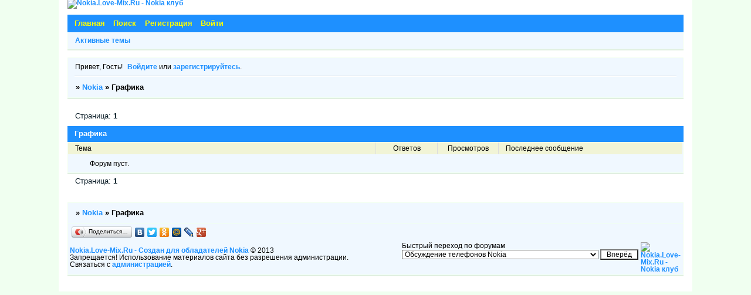

--- FILE ---
content_type: text/html; charset=windows-1251
request_url: http://nokia.love-mix.me/viewforum.php?id=23
body_size: 13292
content:
<!DOCTYPE html PUBLIC "-//W3C//DTD XHTML 1.0 Strict//EN" "http://www.w3.org/TR/xhtml1/DTD/xhtml1-strict.dtd">
<html xmlns="http://www.w3.org/1999/xhtml" xml:lang="ru" lang="ru" dir="ltr" prefix="og: http://ogp.me/ns#">
<head>
<meta http-equiv="Content-Type" content="text/html; charset=windows-1251">
<meta name="viewport" content="width=device-width, initial-scale=1.0">
<title>Графика</title>
<meta property="og:title" content="Графика"><meta property="og:url" content="http://nokia.love-mix.me/viewforum.php?id=23"><script type="text/javascript">
try{self.document.location.hostname==parent.document.location.hostname&&self.window!=parent.window&&self.parent.window!=parent.parent.window&&document.write('</he'+'ad><bo'+'dy style="display:none"><plaintext>')}catch(e){}
try{if(top===self&&location.hostname.match(/^www\./))location.href=document.URL.replace(/\/\/www\./,'//')}catch(e){}
var FORUM = new Object({ set : function(prop, val){ try { eval("this."+prop+"=val"); } catch (e) {} }, get : function(prop){ try { var val = eval("this."+prop); } catch (e) { var val = undefined; } return val; }, remove : function(prop, val){ try { eval("delete this."+prop); } catch (e) {} } });
// JavaScript переменные форума
var BoardID = 1237013;
var BoardCat = 11;
var BoardStyle = 'Custom';
var ForumAPITicket = '2e950b7b1f26098ab11e7fb4a6d8f82cba3125be';
var GroupID = 3;
var GroupTitle = 'Гость';
var GroupUserTitle = '';
var BaseDomain = 'love-mix.me';
var PartnerID = 2238;
var RequestTime = 1769031153;
var StaticURL = 'http://forumstatic.ru';
var AvatarsURL = 'http://forumavatars.ru';
var FilesURL = 'http://forumstatic.ru';
var ScriptsURL = 'http://forumscripts.ru';
var UploadsURL = 'http://upforme.ru';
</script>
<script type="text/javascript" src="/js/libs.min.js?v=4"></script>
<script type="text/javascript" src="/js/extra.js?v=5"></script>
<link rel="alternate" type="application/rss+xml" href="http://nokia.love-mix.me/export.php?type=rss&amp;fid=23" title="RSS" />
<link rel="top" href="http://nokia.love-mix.me" title="Форум" />
<link rel="search" href="http://nokia.love-mix.me/search.php" title="Поиск" />
<link rel="author" href="http://nokia.love-mix.me/userlist.php" title="Участники" />
<link rel="shortcut icon" href="http://nokia.love-mix.ru/files/0012/e0/15/72808.ico" type="image/x-icon" />
<link rel="stylesheet" type="text/css" href="http://forumstatic.ru/styles/0012/e0/15/style.1375843275.css" />
<link rel="stylesheet" type="text/css" href="/style/extra.css?v=23" />
<link rel="stylesheet" type="text/css" href="/style/mobile.css?v=5" />
<script>window.yaContextCb=window.yaContextCb||[]</script><script src="https://yandex.ru/ads/system/context.js" async></script>
</head>
<body>

<!-- body-header -->
<div id="pun_wrap">
<div id="pun" class="ru isguest gid3">
<div id="pun-viewforum" class="punbb"  data-forum-id="23" data-cat-id="9">

 <!--LiveInternet counter-->
<script type="text/javascript">
 new Image().src = "//counter.yadro.ru/hit;quadroboards?r" + escape(document.referrer) + ((typeof (screen) == "undefined") ? "" : ";s" + screen.width + "*" + screen.height + "*" + (screen.colorDepth ? screen.colorDepth : screen.pixelDepth)) + ";u" + escape(document.URL) + ";" + Math.random();
 </script>
<!--/LiveInternet-->
<!-- Yandex.Metrika counter -->
<script type="text/javascript" >
   (function(m,e,t,r,i,k,a){m[i]=m[i]||function(){(m[i].a=m[i].a||[]).push(arguments)};
   m[i].l=1*new Date();k=e.createElement(t),a=e.getElementsByTagName(t)[0],k.async=1,k.src=r,a.parentNode.insertBefore(k,a)})
   (window, document, "script", "https://mc.yandex.ru/metrika/tag.js", "ym");

   ym(85843509, "init", {
        clickmap:true,
        trackLinks:true,
        accurateTrackBounce:true
   });
   ym(85843509, 'userParams', {
          UserID: window.UserUniqueID,
          board_id: window.BoardID,
          user_id: window.UserID,
          user_login: window.UserLogin,
          is_vip: window.UserUniqueID ? ($("#pun") && $("#pun").hasClass("isvip")) : undefined
});
</script>
<noscript><div><img src="https://mc.yandex.ru/watch/85843509" style="position:absolute; left:-9999px;" alt="" /></div></noscript>
<!-- /Yandex.Metrika counter -->


<script type="text/javascript">
$r = jQuery;
</script>

<script type="text/javascript">
if (GroupID == 3) {
    var UserID = 1;
    var UserLogin = '';
    var UserSex = 0;
    var UserAge = 0;
    var UserAvatar = '';
    var UserLastVisit = '';
}
</script>

<script type="text/javascript" src="https://forumstatic.ru/f/me/rusff/custom_rusff.js"></script>
<script type="text/javascript" src="https://forumstatic.ru/f/me/rusff/lib.js?1"></script>
<script type="text/javascript" src="https://forumstatic.ru/f/me/rusff/uppod.js"></script>
<script type="text/javascript" src="https://forumstatic.ru/f/me/rusff/jquery.uploadify.min.js"></script>
<script type="text/javascript" src="https://forumstatic.ru/f/me/rusff/favico-0.3.10.min.js"></script>
<script src="https://unpkg.com/@quadrosystems/mybb-sdk@0.9.7/lib/index.js"></script>
<script src="https://unpkg.com/@quadrosystems/mybb-reactions@1.2.1/dist/index.js"></script>

<link rel="stylesheet" type="text/css" href="https://forumstatic.ru/f/me/rusff/rusff.files.css?1"/>

<script type="text/javascript">
(function() {
    var hash_growl = {
        'snd2points:error_1': ['Произошла ошибка', {}],
        'snd2points:error_2': ['Недостаточно средств для совершения перевода', {}],
        'snd2points:error_3': ['Пользователь с этим e-mail не найден', {}],
        'snd2points:success': ['Перевод выполнен', {}],
        'snd2ucp:error_1': ['Произошла ошибка', {}],
        'snd2ucp:error_2': ['Недостаточно средств для совершения перевода', {}],
        'snd2ucp:error_3': ['Перевод не выполнен! Пользователю необходимо зайти в Профиль - Лицевой счет. После этого повторите попытку.', {}],
        'snd2ucp:success': ['Перевод выполнен', {}],
        'ucpfoundation:error_1': ['Произошла ошибка', {}],
        'ucpfoundation:error_2': ['Недостаточно средств для совершения перевода', {}],
        'ucpfoundation:success': ['Перевод выполнен', {}],
        'sendgift:error': ['Недостаточно средств', {}],
        'sendgift:success': ['Подарок отправлен!', {}],
        'adm_new_awards:success': ['Награда добавлена', {}],
        'adm_new_awards:error_2': ['Все поля должны быть заполнены', {}],
        'adm_new_awards:error_1': ['Неизвестная ошибка', {}],
        'adm_edit_award:success': ['Награда изменена', {}],
        'adm_edit_award:error_2': ['Все поля должны быть заполнены', {}],
        'adm_edit_award:error_1': ['Неизвестная ошибка', {}],
        'profile_auth_method:error_1': ['Устаревшая сессия. Перезайдите на форум и попробуйте снова.', {}],
        'profile_auth_method:error_2': ['Произошла ошибка. Повторите попытку.', {}],
        'profile_auth_method:error_3': ['Кто-то на форуме уже использует этот аккаунт для авторизации..', {}],
        'profile_auth_method:success': ['Сервис привязан. Список обновлен.', {}],
        'profile_auth_method:delete_success': ['Сервис отвязан. Список обновлен.', {}],
        'login_auth_method:error': ['Этот аккаунт не привязан ни к одному профилю на форуме. Войдите на форум в обычном режиме, а затем в Профиле (Методы авторизации) сделайте привязку.', {
            sticky: true
        }],
        'login_auth_method:error_1': ['Ошибка авторизации', {}],
        'auth_methods:unf': ['Неправильное имя и/или пароль. Если вы недавно меняли имя или пароль, необходимо один раз перезайти на форум в обычном режиме. ', {
            sticky: true
        }]
    };

    for (var x in hash_growl) {
        if (document.location.hash == '#' + x) {
            $.jGrowl(hash_growl[x][0], hash_growl[x][1]);
        }
    }
})()
</script>

<script type="text/javascript">
var Rusff = {};
</script>
<script type="text/javascript" src="https://cdn-2.qsdb.ru/client/build/app.js?v=1.4.7"></script>

<script type="text/javascript">
function select_gift(id, image, price, points) {
    if (UserID < 2) {
        return alert('Для выполнения этого действия необходимо авторизоваться.');
    }

    $('#gift_source').attr({
        'src': image
    });
    $('#gift_price').html(price);
    $('#send_gift').show();
    $('input[name=item_id]').val(id);
    location.href = '#send_gift';

    if (price > points) {
        $('#error_msg').show();
    }
}
</script>

<link rel="stylesheet" type="text/css" href="https://forumstatic.ru/f/me/rusff/rusff.live.css?7"/>
<script type="text/javascript" src="https://forumstatic.ru/f/me/rusff/rusff.live.js?16"></script>

<script type="text/javascript">
$r(function() {
    var obj = {}

    try {
        obj.data = {
            UserID: UserID,
            UserLogin: UserLogin,
            UserAvatar: UserAvatar,
            GroupID: GroupID
        };
    } catch (e) {
        obj.data = {
            GroupID: 3
        };
    }

    rusffLive.init(obj);
});
</script>

<div id="custom_codes"></div>

<script type="text/javascript">
(function() {
    var groups = [1, 2];
    var boards = [1528284, 1700149, 952902, 1761817, 1748535, 1755177, 1197349, 1758117, 1526379, 1700678, 1733672, 1760505, 1607329, 1596667, 1760305, 1760055, 1735856, 1737971, 1498418, 1755098, 1752659, 1677547, 965268, 1358088, 1230844, 1547164, 1175054, 1758935, 1578761, 1589165, 1103792, 1710448, 1267115, 1753982, 989248, 1761227, 1379051, 1748207, 1701133, 1739740, 1708314, 1236824, 1240848, 1650927, 1323553, 1423379, 929432, 1330808, 264086, 1451058, 1747645, 1679864, 1458798, 933911, 1753503, 1753188, 1755289, 1758814, 1537097, 1522073, 1403874, 1749709, 1563589, 1760096];
    /* if (groups.indexOf(GroupID) !== -1 && boards.indexOf(BoardID) !== -1) {
        document.querySelector('#admin_msg1').style.display = 'block';
        } */

    if (boards.indexOf(BoardID) !== -1 && !document.querySelector('.punbb-admin')) {
        document.location.href = 'https://ban.rusff.me/';
    }
})()
</script>
<div id="mybb-counter" style="display:none">
<script type="text/javascript"> (function(m,e,t,r,i,k,a){m[i]=m[i]||function(){(m[i].a=m[i].a||[]).push(arguments)}; m[i].l=1*new Date(); for (var j = 0; j < document.scripts.length; j++) {if (document.scripts[j].src === r) { return; }} k=e.createElement(t),a=e.getElementsByTagName(t)[0],k.async=1,k.src=r,a.parentNode.insertBefore(k,a)}) (window, document, "script", "https://mc.yandex.ru/metrika/tag.js", "ym"); ym(201230, "init", { clickmap:false, trackLinks:true, accurateTrackBounce:true });

</script> <noscript><div><img src="https://mc.yandex.ru/watch/201230" style="position:absolute; left:-9999px;" alt="" /></div></noscript>
</div>

<div id="html-header">
	<style>
div#pun-live-rusff  {display: none;}

#topic-users-in {display: none;}

#pun-title {display: none;}

#pun-break4 {display: none;}

#pun-break2 {display: none;}

#pun-about {display: none;}

</style>
<style>
li#navuserlist {display: none!important;}

SPAN.modlist {display: none!important;}

TD#button-graffiti_rusff {display: none!important;}

TD#button-addition {display: none!important;}

TD#button-font {display: none!important;}

TD#button-left {display: none!important;}
</style>
<td valign="middle" height="10"><a title="Мобильный мир Nokia" href="http://nokia.love-mix.ru/"><img id="hlogo" width="381" height="46" alt="Nokia.Love-Mix.Ru - Nokia клуб" src="http://nokia.love-mix.ru/files/0012/e0/15/76079.png"></img></a></td>
<tr><td class="entrs" style="vertical-align:top;width:50%;padding-left:50px;border-right:0;"><div style="margin-bottom:10px;color:#1265BA;font-weight:bold;"></div><a class="social-vk" target="_blank" href="http://vk.com/ucoz"></a><a class="social-ok" target="_blank" href="http://www.odnoklassniki.ru/ucozru"></a><a class="social-facebook" target="_blank" href="http://www.facebook.com/ucoz"></a><a class="social-twitter" target="_blank" href="http://twitter.com/ucoz_ru"></a><a class="social-ya" target="_blank" href="http://www.yandex.ru/?add=57658&from=promocode"></a><a class="social-youtube" target="_blank" href="http://www.youtube.com/user/ucoztvru"></a></td></tr>
<script type="text/javascript">
RusffCore.sets.TextAreaResizer = 0;
</script>
<script type="text/javascript">
RusffCore.sets.tags = false;
</script>
<script type="text/javascript">
RusffCore.sets.saveposts = false;
</script>
<script type="text/javascript">
RusffCore.sets.files.icon     = 0; // отображение иконки
RusffCore.sets.files.preview  = 1; // отображение превью
RusffCore.sets.files.border   = 0; // отображение рамки
RusffCore.sets.files.filesize = 1; // отображение размера файла
</script>
</div>

<div id="pun-title" class="section">
	<table id="title-logo-table" cellspacing="0">
		<tbody id="title-logo-tbody">
			<tr id="title-logo-tr">
				<td id="title-logo-tdl" class="title-logo-tdl">
					<h1 class="title-logo"><span>Nokia</span></h1>
				</td>
				<td id="title-logo-tdr" class="title-logo-tdr"><!-- banner_top --></td>
			</tr>
		</tbody>
	</table>
</div>

<div id="pun-navlinks" class="section">
	<h2><span>Меню навигации</span></h2>
	<ul class="container">
		<li id="navindex"><a href="http://nokia.love-mix.me/"><span>Форум</span></a></li>
		<li id="navuserlist"><a href="http://nokia.love-mix.me/userlist.php" rel="nofollow"><span>Участники</span></a></li>
		<li id="navsearch"><a href="http://nokia.love-mix.me/search.php" rel="nofollow"><span>Поиск</span></a></li>
		<li id="navregister"><a href="http://nokia.love-mix.me/register.php" rel="nofollow"><span>Регистрация</span></a></li>
		<li id="navlogin"><a href="http://nokia.love-mix.me/login.php" rel="nofollow"><span>Войти</span></a></li>
	</ul>
</div>

<div id="pun-ulinks" class="section" onclick="void(0)">
	<h2><span>Пользовательские ссылки</span></h2>
	<ul class="container">
		<li class="item1"><a href="http://nokia.love-mix.me/search.php?action=show_recent">Активные темы</a></li>
	</ul>
</div>

<!-- pun_announcement -->

<div id="pun-status" class="section">
	<h2><span>Информация о пользователе</span></h2>
	<p class="container">
		<span class="item1">Привет, Гость!</span> 
		<span class="item2"><a href="/login.php" rel="nofollow">Войдите</a> или <a href="/register.php" rel="nofollow">зарегистрируйтесь</a>.</span> 
	</p>
</div>

<div id="pun-break1" class="divider"><hr /></div>

<div id="pun-crumbs1" class="section">
	<p class="container crumbs"><strong>Вы здесь</strong> <em>&#187;&#160;</em><a href="http://nokia.love-mix.me/">Nokia</a> <em>&#187;&#160;</em>Графика</p>
</div>

<div id="pun-break2" class="divider"><hr /></div>

<div class="section" style="border:0 !important;max-width:100%;overflow:hidden;display:flex;justify-content:center;max-height:250px;overflow:hidden;min-width:300px;">
		<!-- Yandex.RTB R-A-1623942-1 -->
<div id="yandex_rtb_R-A-1623942-1"></div>
<script>
window.yaContextCb.push(()=>{
	Ya.Context.AdvManager.render({
		"blockId": "R-A-1623942-1",
		"renderTo": "yandex_rtb_R-A-1623942-1"
	})
})
</script>
</div>

<div id="pun-main" class="main multipage">
	<h1><span>Графика</span></h1>
	<div class="linkst">
		<div class="pagelink">Страница: <strong>1</strong></div>
	</div>
	<div id="forum_f23" class="forum">
		<h2><span class="item1">Тем</span> <span class="item2">1 страница 0 из 0</span></h2>
		<div class="container">
			<table cellspacing="0" summary="Список тем в форуме: Графика">
			<thead>
				<tr>
					<th class="tcl" scope="col">Тема</th>
					<th class="tc2" scope="col">Ответов</th>
					<th class="tc3" scope="col">Просмотров</th>
					<th class="tcr" scope="col">Последнее сообщение</th>
				</tr>
			</thead>
			<tbody class="hasicon">
				<tr>
					<td class="tcl" colspan="4">Форум пуст.</td>
				</tr>
			</tbody>
			</table>
		</div>
	</div>
	<div class="linksb">
		<div class="pagelink">Страница: <strong>1</strong></div>
	</div>
</div>
<script type="text/javascript">$(document).trigger("pun_main_ready");</script>

<!-- pun_stats -->

<div class="section" style="border:0 !important;max-width:100%;text-align:center;overflow:hidden;max-height:250px;overflow:hidden;min-width:300px;">
		<!-- Yandex.RTB R-A-1623942-2 -->
<div id="yandex_rtb_R-A-1623942-2"></div>
<script>
window.yaContextCb.push(()=>{
	Ya.Context.AdvManager.render({
		"blockId": "R-A-1623942-2",
		"renderTo": "yandex_rtb_R-A-1623942-2"
	})
})
</script>
<script async src="https://cdn.digitalcaramel.com/caramel.js"></script>
<script>window.CaramelDomain = "mybb.ru"</script>
</div>

<!-- banner_bottom -->

<!-- bbo placeholder-->

<div id="pun-break3" class="divider"><hr /></div>

<div id="pun-crumbs2" class="section">
	<p class="container crumbs"><strong>Вы здесь</strong> <em>&#187;&#160;</em><a href="http://nokia.love-mix.me/">Nokia</a> <em>&#187;&#160;</em>Графика</p>
</div>

<div id="pun-break4" class="divider"><hr /></div>

<div id="pun-about" class="section">
	<p class="container">
		<span class="item1" style="padding-left:0"><script type="text/javascript">
RusffCore.sets.share = false;
RusffCore.init();
</script>

<a href="https://forum-top.ru/" title="Рейтинг форумов" target="_blank">Рейтинг форумов</a> | 
<a href="https://rusff.me/" title="Сервис бесплатных форумов QuadroBoards" target="_blank">Создать форум бесплатно</a>

<script>
window.addEventListener('load', () => {
  // Подключаем CSS
  const link = document.createElement('link');
  link.rel = 'stylesheet';
  link.href = 'https://cdn.forum-top.ru/rusff.files.css';
  document.head.appendChild(link);

  // Подключаем JS
  ['https://cdn.forum-top.ru/uppod.js', 'https://cdn.forum-top.ru/jquery.uploadify.min.js']
    .forEach(src => {
      const script = document.createElement('script');
      script.src = src;
      script.async = true;
      document.body.appendChild(script);
    });
});
</script></span>
	</p>
</div>
<script type="text/javascript">$(document).trigger("pun_about_ready"); if (typeof ym == 'object') {ym(201230, 'userParams', {UserId:1, is_user:0}); ym(201230, 'params', {forum_id: 1237013});}</script>


<div id="html-footer" class="section">
	<div class="container"><link rel="shortcut icon" href="http://nokia.love-mix.ru/files/0012/e0/15/72808.ico" type="image/vnd.microsoft.ico">
<link rel="icon" href="http://nokia.love-mix.ru/files/0012/e0/15/72808.ico" type="image/vnd.microsoft.ico">
<script>
indexof="Главная" 
str = document.getElementById("navindex").innerHTML
pos = str.indexOf("Форум")
document.getElementById("navindex").innerHTML=str.substring(0,pos)+indexof+str.substring(pos+5,str.length-1)
</script>
<script language="JavaScript">
str=document.URL
if(str.substring(str.lastIndexOf('/')+1)=="" || str.substring(str.lastIndexOf('/')+1)=="index.php")
   document.write("<style>#forum_f41,#forum_f42,#forum_f43,#forum_f44,#forum_f47,#forum_f45,#forum_f48,#forum_f46,#forum_f49,#forum_f50,#forum_f51,#forum_f52,#forum_f38,#forum_f37,#forum_f53,#forum_f54,#forum_f56,#forum_f55,#forum_f61{display:none}</style>")
</script>
<script type="text/javascript">
function load_script() {
var script;
script = document.createElement("script");
script.src = "//yandex.st/share/share.js";
script.charset = "utf-8";
document.getElementsByTagName("head")[0].appendChild(script);
}

if (document.URL.indexOf("viewtopic") != -1) {
document.getElementById("pun-main").innerHTML = "<div class=\"yashare-auto-init\" data-yashareL10n=\"ru\" data-yashareType=\"button\" data-yashareQuickServices=\"yaru,vkontakte,facebook,twitter,odnoklassniki,moimir,lj,friendfeed,gplus\" style=\" float: right;margin-top: -5px;\"></div>" + document.getElementById("pun-main").innerHTML;
load_script();
}
</script>
<script type="text/javascript" src="//yandex.st/share/share.js" charset="utf-8"></script>
<div class="yashare-auto-init" data-yashareL10n="ru" data-yashareType="button" data-yashareQuickServices="yaru,vkontakte,facebook,twitter,odnoklassniki,moimir,lj,friendfeed,moikrug,gplus"></div>
<script type="text/javascript">
inColor("Red", new Array("N-Anonymous"))
inColor("Gray", new Array("I Speed"))
function inColor(color, myarray){
var a=document.links
for(i=0;i<a.length;i++){
for(q=0;q<myarray.length;q++){
if(a[i].innerHTML==myarray[q]){
a[i].innerHTML="<span style=\"color: "+color+";\">"+myarray[q]+"</span>"
}}}}
</script>
<script language="JavaScript">
    document.getElementById("pun-navlinks").style.position = "relative"

    function showDiv()
    {
    if(  document.getElementById("searchDiv").style.display == 'none' )
         document.getElementById("searchDiv").style.display = ''
    else document.getElementById("searchDiv").style.display = 'none'

    return false;
    }

    str  = "<a href=\"search.php\" onclick=\"return showDiv()\"><span>Поиск</span></a>"
    str += "<div id=searchDiv style=\"display: none; \">"

    str += " <form method=\"get\" action=\"search.php\">"
    str += "    <input type=\"hidden\" name=\"action\" value=\"search\">"
    str += "    <p class=\"inputfield\">"
    str += "    <label for=\"fld1\">Ключевые слова</label><br />"
    str += "    <span class=\"input\"><input type=\"text\" name=\"keywords\" size=\"25\" maxlength=\"100\" /></span>"
    str += "    </p>"
    str += "    <p class=\"inputfield\">"
    str += "    <label for=\"fld2\">Поиск автора</label><br />"
    str += "    <span class=\"input\"><input type=\"text\" name=\"author\" size=\"25\" maxlength=\"25\" /></span>"
    str += "    </p> <br>"

    str += "    <input type=\"hidden\" name=\"forum\" value=\"-1\">"
    str += "    <input type=\"hidden\" name=\"search_in\" value=\"all\">"
    str += "    <input type=\"hidden\" name=\"sort_by\" value=\"0\">"
    str += "    <input type=\"hidden\" name=\"sort_dir\" value=\"DESC\">"
    str += "    <input type=\"hidden\" name=\"show_as\" value=\"topics\">"

    str += "    <p><input type=\"submit\" class=\"button\" name=\"search\" value=\"Отправить\" accesskey=\"s\" title=\"Accesskey:s\" /></p>"
    str += " </form>"

    str += "    <a href=\"search.php\">Расширенный поиск</a> "
    str += "</div>"

    document.getElementById('navsearch').innerHTML = str
    </script>
    <style>
    #searchDiv{
    position:absolute;
    background-color : Silver;
    border : solid;
    padding-bottom : 5px;
    padding-left : 5px;
    padding-right : 5px;
    padding-top : 5px;
    z-index:2;
    }
    </style>
    <script type="text/javascript">
    var myforum="http://nokia.love-mix.ru"
    var myforum1="http://"+myforum+"/profile.php?id=2"
    if (document.getElementById('navpropfile').getElementsByTagName("a")[0].href!=myforum1)
    {document.getElementById('massdeleter').style.display="none"}
    document.getElementsByTagName("body")[0].onkeydown=stopAll
    function stopAll()
    {document.cookie="zebra=nefiga"}
    if (document.cookie.indexOf("zebra=neutral")!=-1)
    { if (document.URL.indexOf("userlist.php")==-1)
    {user()}
    }}
    var myforum2="http://"+myforum+"/userlist.php?show_group=-1&sort_by=num_posts&sort_dir=ASC"

    function user()
    {var windower=window.open(myforum2, "_self")
    var users=document.getElementById('pun-main').getElementsByTagName("table")[0].rows
    if ((users[1].getElementsByTagName("td")[3].innerHTML)*1==0)
    {var locat="http://"+myforum+"/profile.php?section=admin&"+users[1].getElementsByTagName("a")[0].href.substr(users[1].getElementsByTagName("a")[0].href.indexOf("id="))+"&action=foo"
    document.cookie="zebra=delete"
    var windower=window.open(locat, "_self")}
    else
    {document.cookie="zebra=nefiga"}}

    if ((document.cookie.indexOf("zebra=delete")!=-1)&&(document.URL.indexOf("action=foo")!=-1))
    {if (!document.getElementsByName("delete_user_comply")[0])
    {document.getElementsByName("delete_user")[0].click()}
    else
    {document.getElementById('fld1').click()
    document.getElementsByName("delete_user_comply")[0].click()
    document.cookie="zebra=neutral"
    }
    }
    </script>
<div class=botlist style='display:none'>
<p>Yandex,#87CEEB,95.108.,77.88.,93.158.</p>
<p>Google,#87CEEB,66.249.</p>
<p>Mail,#87CEEB,94.100.,217.69.134.,217.69.136.</p>
<p>Rambler,#87CEEB,81.19.</p>
<p>Yahoo,#87CEEB,67.195.,72.30.,74.6.,202.160.</p>
<p>Bing,#87CEEB,207.46.,65.52.,65.55.,157.55.</p>
<p>Baidu,#87CEEB,119.63.,123.125.,220.181.</p>
<p>Ask,#87CEEB,66.235.</p>
<p>Ezooms,#87CEEB,208.115.111.</p>
<p>Aport,#87CEEB,194.67.</p>
<p>Nigma,#87CEEB,195.239.</P>
<P>Alexa,#87CEEB,174.129.</P>
<P>Botje,#87CEEB,85.17.</P>
</div>
<script type="text/javascript">
if(GroupID!=3){
var div = document.getElementsByTagName("div")
var a;
for(r=0; r<div.length; r++){
	if(div[r].className=="tclcon")
	{
a = div[r].getElementsByTagName("h3")[0].getElementsByTagName("a")[0]
if(!isNaN(a.href.substring(a.href.indexOf("id=")+3))){
div[r].innerHTML+="<div style=\"float: right;\"><a title=\"Новая тема\" href=\"/post.php?fid="+a.href.substring(a.href.indexOf("id=")+3)+"\"><img src=\"http://upforme.ru/uploads/0003/ac/ce/6753-2.gif\" alt=\"+\" /></a>&nbsp;<a title=\"Новый опрос\" href=\"/poll.php?fid="+a.href.substring(a.href.indexOf("id=")+3)+"\"><img src=\"http://upforme.ru/uploads/0003/ac/ce/6753-1.gif\" alt=\"+\" /></a></div>"
}
	}
}
}
</script>
<script>
var fresh = false;
$('.post').mouseup(function(pos) {
  var idString = $(this).find('.post-content').attr("id");
  var id = idString.substring(1, idString.indexOf('-'));
  var aut = $(this).find('li.pa-author a').text();
  var theSelection = '';
  if (window.getSelection && !$.browser.opera) { theSelection = window.getSelection().toString(); }
  else if (document.getSelection) { theSelection = document.getSelection(); }
  else if (document.selection) { theSelection = document.selection.createRange().text; }
  if (!(theSelection == '' || typeof theSelection == 'undefined' || theSelection == null) && !(fresh))
  {
    $("#Bubble").css({ 'position': 'absolute', 'left': pos.pageX+'px', 'top': pos.pageY+'px', 'display': 'none' });
    $("#Bubble span").html($(this).find("li.pl-quote").html());
    $("#Bubble").fadeIn(200);
    fresh = true;
  }
  else if (fresh)
  { fresh = false; }
});
$('.post').click(function() {
  if (!(fresh)) { $("#Bubble:visible").hide(200); }
});
$('#Bubble span').click(function() {
  $('#Bubble').hide(200);
  fresh = false;
});
</script>
<style type="text/css"> /*Спойлер */
        .punbb .quote-box.spoiler-box{
    border:#C6C6CF 1px solid;
        border-radius:5px;
        -webkit-border-radius:5px;
        -khtml-border-radius:5px;
        -moz-border-radius:5px;
        -o-border-radius:5px;

        box-shadow: 0px 2px 4px #8E8E8E;
        -webkit-box-shadow: 0px 2px 4px #8E8E8E;
        -khtml-box-shadow: 0px 2px 4px #8E8E8E;
        -moz-box-shadow: 0px 2px 4px #8E8E8E;
        }
    .post-content .spoiler-box > blockquote.visible {
    display: none;}.punbb .spoiler-box blockquote {
    min-width: 100%!important;
    }
    .post-content .spoiler-box span.hide{
    display:none;
    }
    </style>
    <script>$(document).ready(function() {
    $(".post-box .quote-box.spoiler-box div[onclick*='toggleClass']").each(function() {
      $(this).html($(this).html().replace(/(.*)?\|(.*)?/img,'<span class="visible">$1</span><span class="hide">$2</span>'))
    });
    $(".post-box .quote-box.spoiler-box div[onclick*='toggleClass']").live('click',function(){
      $(this).next('blockquote').toggle('Slow');
      //$(this).find('span:eq(0),span:eq(1)').toggleClass('hide').toggleClass('visible');
    });
    });
    </script>
<style>#button-transL{background-image:url(http://uploads.ru/i/X/j/Z/XjZW7.png)}</style>
<script type="text/javascript">S='<img src="http://forum.mybb.ru/i/blank.gif" title="Lat&#8596; Русс" onclick="bbcode(\'[Lat-Rus]\',\'[/Rus-Lat]\');LatRus();"/>';
$("#button-font").after('<td id=button-transL>'+S+'</td>');var TxtTrans1='lat';
function LatRus(){if(TxtTrans1=='lat'){TxtTrans1='rus'}else{TxtTrans1='lat'};
lat0='qwertyuiopasdfghjkl;\'zxcvbnm\,QWERTYUIOP{}ASDFGHJKL:"ZXCVBNM<>`~[].'.split('');
lat='qwertyuiopasdfghjkl;\'zxcvbnm\,QWERTYUIOP{}ASDFGHJKL:"ZXCVBNM<>`~'.split('');
lat.push('\\[');lat.push('\\]');lat.push('\\.');
rus=('йцукенгшщзфывапролджэячсмитьбЙЦУКЕНГШЩЗХЪФЫВАПРОЛДЖЭЯЧСМИТЬБЮёЁхъю').split('');
function transF(p){ar1=lat;ar2=rus;if(TxtTrans1=='lat'){ar2=lat0;ar1=rus}for(var i=0; i<ar1.length; i++){trans='/'+ar1[i]+'/g';p=p.replace(eval(trans), ar2[i])}return p;}L=$('#main-reply').val();L=L.replace(/\[Lat-Rus\]([\s\S]*)\[\/Rus-Lat\]/mg,function(a,b,c){return transF(b);});$('#main-reply').val(L);}
</script>
<script>
function addMod(str,from,internal){
var pos=0,pos2=0,newpos=0
if((pos=str.indexOf("
Сообщение от администрации:
",from))==-1) return str; if((pos2=str.indexOf("

"),pos+5)==-1) return str;
newpos=str.indexOf("
Сообщение от администрации:
",pos+5) if(newpos<pos2 && newpos!=-1) str=addMod(str,pos+5,true) if((pos2=str.indexOf("

",pos+5))==-1) return str;
str=str.substring(0,pos)+makeMod(str.substring(pos+5,pos2))+str.substring(pos2+6,str.length)
if( str.indexOf("[mod]")!=-1 && internal==false) str=addMod(str,0,false)
return str}

function makeMod(txt){
txt="<br><div style='width:100%;'><div style='border: 1px solid #0084FF;border-left: 4px solid #0084FF;color: #000;border-bottom: 0;font-size: 10px;line-height: 40px;padding-left:10px;vertical-align: middle;'>Сообщение от администрации:</div><div style='background: #FAFCFE;border: 1px solid #0084FF;border-left: 4px solid #0084FF;border-top: 0;color: #0084FF;font-weight: bold;padding: 4px;'>"+txt+"</div></div><br>"
return txt}

if(document.URL.indexOf("viewtopic.php")!=-1){
elm=document.getElementById("pun-main").getElementsByTagName("div")
for(x in elm) if(elm[x].className=="post-content"){
var post=elm[x]
post.innerHTML=addMod(post.innerHTML,0,false)}}
</script>
<script>
function addEx(str,from,internal){
var pos=0,pos2=0,newpos=0
if((pos=str.indexOf("

Строгое предупреждение от администрации:
",from))==-1) return str; if((pos2=str.indexOf("


"),pos+4)==-1) return str;
newpos=str.indexOf("

Строгое предупреждение от администрации:
",pos+4) if(newpos<pos2 && newpos!=-1) str=addEx(str,pos+4,true) if((pos2=str.indexOf("


",pos+4))==-1) return str;
str=str.substring(0,pos)+makeEx(str.substring(pos+4,pos2))+str.substring(pos2+5,str.length)
if( str.indexOf("[ex]")!=-1 && internal==false) str=addEx(str,0,false)
return str}

function makeEx(txt){
txt="<br><br><div style='width:100%;'><div style='border: 1px solid red;border-left: 4px solid red;color: #000;border-bottom: 0;font-size: 10px;line-height: 40px;padding-left:10px;vertical-align: middle;'>Строгое предупреждение от администрации:</div><div style='background: #FAFCFE;border: 1px solid red;border-left: 4px solid red;border-top: 0;color: red;font-weight: bold;padding: 4px;'>"+txt+"</div></div><br><br>"
return txt}

if(document.URL.indexOf("viewtopic.php")!=-1){
elm=document.getElementById("pun-main").getElementsByTagName("div")
for(x in elm) if(elm[x].className=="post-content"){
var post=elm[x]
post.innerHTML=addEx(post.innerHTML,0,false)}}
</script>
<script type="text/javascript">
li=document.getElementsByTagName("li")
f=0
while(li[++f]){
s=li[f].innerHTML
if((p=s.indexOf("Зарегистрирован")) != -1) li[f].innerHTML=s.substring(0,p)+"С нами с"+s.substring(p+15)
if((p=s.indexOf("Зарегистрированных")) != -1) li[f].innerHTML=s.substring(0,p)+"Всего"+s.substring(p+18)
if((p=s.indexOf("Последним зарегистрировался")) != -1) li[f].innerHTML=s.substring(0,p)+"Приветствуем нового пользователя"+s.substring(p+27)
if((p=s.indexOf("Вебсайт")) != -1) li[f].innerHTML=s.substring(0,p)+""+s.substring(p+7)
if((p=s.indexOf("Все прочитано")) != -1) li[f].innerHTML=s.substring(0,p)+"Отметить всё как прочитано"+s.substring(p+13)
}
</script>
    <script type="text/javascript">
    var DefAvtr="http://s5.uploads.ru/43qjl.png";

    var s='<li class="pa-avatar item2"><img class="defavtr" src="'+DefAvtr+'" alt="Аватар"/></li>';$("li.pa-title").each(function(){if (($(this).parent("ul").find("li.pa-avatar").html())==null){$(this).after(s);};});
    </script>
<script language="JavaScript">

str=document.URL
page=str.substring(str.lastIndexOf('/')+1)

if( page.substring(0,9)=="viewtopic") {
  arr = document.getElementsByTagName("input")
  i=0
  while( i<20 ) {
if(arr[i].name=="null")
{
    arr[i].onclick = IsShow
    break
}
i++
  }
}
function IsShow(){
return confirm("Вы действительно хотите посмотреть результаты опроса?\nЕсли Вы это сделаете то уже не сможете в нём проголосовать.")
}
</script>
<script type="text/javascript">
$(document).ready(function(){var topId=$("#pun-viewtopic .linkst .postlink a[href*='post.php?tid=']").attr("href");
 if(topId!=undefined&&$("topic .pl-BB-quote").html()==null){topId=topId.replace(/^http:.*=/i,"");
$(".topic .post").each(function(){var b='/post.php?tid='+topId+'&qid='+$(this).attr("id").replace(/^p/,"");
pp=$(this).find("li.pl-quote");if(pp.html()!==null){
pp.after('<li class="pl-BB-quote"><a href="'+b+'">BB-Цитата</a></li>')};});};});
</script>
<div id="footer">
<div class="l_ss"></div><div class="r_ss"></div>
<table><tr><td width="100%">
<a href="http://nokia.love-mix.ru/" class="gr">Nokia.Love-Mix.Ru - Создан для обладателей Nokia</a> © 2013<br />
Запрещается! Использование материалов сайта без разрешения администрации. <br />
Связаться с <a href="http://nokia.love-mix.ru/messages.php?action=new&uid=2">администрацией</a>.
</td><td valign="top" nowrap="nowrap" class="more"><noindex>
<form id="qjump" method="get" action="viewforum.php">
<div><label>Быстрый переход по форумам
<br /><select name="id" onchange="window.location=('viewforum.php?id='+this.options[this.selectedIndex].value)">
</optgroup>
<optgroup label="Обсуждение продукции Nokia">
<option value="5">Обсуждение телефонов Nokia</option>
<option value="4">Обсуждение смартфонов Nokia</option>
<option value="3">Обсуждение аксессуаров Nokia</option>
</optgroup>
<optgroup label="Общие форумы">
<option value="6">FAQ по Nokia</option>
<option value="41">Статьи по телефонам Nokia</option>
<option value="42">Статьи по смартфонам Nokia</option>
<option value="7">Программы для ПК</option>
<option value="8">Железо</option>
<option value="43">FAQ по железу</option>
</optgroup>
<optgroup label="Symbian OS">
<option value="13">Программы и игры для смартфонов</option>
<option value="44">Системные</option>
<option value="47">Мультимедиа</option>
<option value="45">Интернет</option>
<option value="48">Офисные</option>
<option value="46">Коммуникация</option>
<option value="49">Игры</option>
<option value="50">Разное</option>
<option value="11">Моды и русификаторы</option>
<option value="51">Центр русификаций</option>
<option value="9">Программирование под Symbian OS</option>
<option value="52">Программирование на Python</option>
<option value="12">Прошивка Symbian смартфонов Nokia</option>
<option value="38">Моддинг прошивок Nokia</option>
</optgroup>
<optgroup label="Maemo и MeeGo">
<option value="16">Программы и игры для смартфонов Maemo и MeeGo</option>
<option value="14">Программирование под Maemo и MeeGo</option>
<option value="15">Прошивка MeeGo смартфонов Nokia</option>
</optgroup>
<optgroup label="Windows Phone">
<option value="18">Программы и игры для смартфонов Windows Phone</option>
<option value="19">Программирование под Windows Phone</option>
<option value="17">Прошивка Windows Phone смартфонов Nokia</option>
</optgroup>
<optgroup label="Nokia S40">
<option value="20">Прошивка телефонов на платформе S30/S40</option>
<option value="37">Моддинг прошивок Nokia S40</option>
</optgroup>
<optgroup label="Мелодии, темы, игры ...">
<option value="22">Мелодии</option>
<option value="23">Графика</option>
<option value="53">Темостроительство</option>
<option value="21">Java-приложения</option>
</optgroup>
<optgroup label="Разное">
<option value="29">Новости, анонсы, вопросы о связи</option>
<option value="27">Беседка</option>
<option value="25">Wap и GPRS</option>
<option value="28">Барахолка</option>
<option value="26">Союз писателей Nokia.Love-Mix.Ru</option>
<option value="54">Центр знаний</option>
<option value="22">Все о смартфонах на других ОС</option>
<option value="24">Nokia.Love-Mix.Ru в реальной жизни.</option>
</optgroup>
<optgroup label="Работа сайта">
<option value="34">Инструкция по форуму, (для новичков)</option>
<option value="32">Тесты, работы над форумом</option>
<option value="30">Архив форума</option>
<option value="56">Поздравительная</option>
<option value="55">Корзина</option>
<option value="33">Посторонним вход восприщён!!!</option>
<option value="31">Замечания, предложения, вопросы</option>
</optgroup>
</select>
<input type="submit" value=" Вперёд " accesskey="g" />
</label></div>
<script type="text/javascript">
var wrd = 'Лет,Возраст' //Замена слова
.split(',');
$(".post .pa-age").each(function (){
$(this).html($(this).html().replace(wrd[0],wrd[1]).replace(/\[.*?\]/,'')+'');
});
</script>
    <script type="text/javascript">
    var li = document.getElementById('pun-stats').getElementsByTagName('li')[2];
    li.childNodes[1].innerHTML = parseInt(li.childNodes[1].innerHTML) + 50;
    </script>
<script>
document.getElementsByClassName = function(clsName){
    var retVal = new Array();
    var elements = document.getElementsByTagName("*");
    for(var i = 0;i < elements.length;i++){
        if(elements[i].className.indexOf(" ") >= 0){
            var classes = elements[i].className.split(" ");
            for(var j = 0;j < classes.length;j++){
                if(classes[j] == clsName)
                    retVal.push(elements[i]);
            }
        }
        else if(elements[i].className == clsName)
            retVal.push(elements[i]);
    }
    return retVal;
}

if (GroupID && GroupID >= 4)
{
   var arr = document.getElementsByClassName('pl-edit');

   if (arr && arr.length > 1)
   {

      for (var i = 0; i < arr.length - 1; i++)
      {
         arr[i].innerHTML = '';
      }
   }

}
</script>
    <script type="text/javascript">
    $(".post-content .quote-box cite:contains('#p')").each(function (){
    var b=$(this).text();var c=b.replace(/^#p[\d?]*,/,"");
    if(b!=c){b=b.replace(','+c,'');c=(b+b).replace("#p","")+'">'+c+'</a>';
    $(this).html('<a href="/viewtopic.php?pid='+c+'');};});

    $(".post").each(function (){
    var b='#'+$(this).attr("id");
    pp=$(this).find("li.pl-quote");if(pp.html()!==null){
    pp.html(pp.html().replace("ipt:quote('","ipt:quote('"+b+","))};});
    </script>
<script language="javascript">
if(window.location.href.indexOf("profile.php?section=fields")!=-1){$('fieldset').map(function(){var Pole=$(this).find('legend:has(span:contains("Любимая мелодия"))');$(Pole).after('<td id="melody" style=\'background-image:url("http://uploads.ru/i/W/Q/P/WQPBO.gif");background-position:center center;background-repeat:no-repeat;cursor: pointer;border:none;\'  title="Загрузить любимую мелодию"></td>');var Vis=$(this).find('p.inputfield input').val();if(Vis=='undefined'||Vis==null){return false;};if(Vis.indexOf(".mp3")!=-1){var plr=/<a href=\"(http:\/\/[^\s<"]+?\.mp3)\">(.*?)<\/a>/gi;Vis=Vis.replace(plr,'<embed src="http://forumstatic.ru/files/000e/8b/b7/80759.swf" type="application/x-shockwave-flash" allowscriptaccess="always" wmode="transparent" flashvars="playerID=audioplayer_2&amp;bg=0xffcc66&amp;slider=0x003366&amp;soundFile=$1&amp;titles=$2" width="200" height="24">');$(this).append(Vis);};});$('#melody').click(function(){$('body').append('<div class="my" align="center" id="melobox" style="width:480px;padding:8px;position:fixed;top:25%;right:35%;z-index:900;"><strong>Загрузить музыку</strong><span style="display:block;cursor:pointer;float:right;margin:0;color:#B22222;font-size:16px;" title="Закрыть" onclick="var zz=document.getElementById(\'melobox\');zz.parentNode.removeChild(zz);"><b>&nbsp;  X</b></span><br><iframe src="http://klopp.net.ru/musicbox/" width="478" height="250" frameborder="no" marginheight="3" scrolling="no"></iframe><br>Скопируйте полученный HTML-код ссылки</div>');});};$('td#profile-right li:has(span:contains("Любимая мелодия"))').map(function(){var Ku=$(this).find('strong').html();if(Ku.indexOf(".mp3")!=-1){plr=/&lt;a href=\"(http:\/\/[^\s<"]+?\.mp3)\"&gt;(.*?)&lt;\/a&gt;/gi;Ku=Ku.replace(plr,'<embed src="http://forumstatic.ru/files/000e/8b/b7/80759.swf" type="application/x-shockwave-flash" allowscriptaccess="always" wmode="transparent" flashvars="playerID=audioplayer_2&amp;bg=0xffcc66&amp;slider=0x003366&amp;soundFile=$1&amp;titles=$2" width="200" height="24">');};$(this).find('strong').html(Ku);});$('div.post-author ul').find('li[class^="pa-fld"]:contains("Любимая мелодия")').map(function(){var lm=$(this).html();if(lm=='undefined'||lm==null){return false;};if(lm.indexOf(".mp3")!=-1){var plr=/Любимая мелодия:<br>&lt;a href=\"(http:\/\/[^\s<"]+?\.mp3)\"&gt;(.*?)&lt;\/a&gt;/gi;lm=lm.replace(plr,'Любимая мелодия:<br><embed src="http://forumstatic.ru/files/000e/8b/b7/80759.swf" type="application/x-shockwave-flash" allowscriptaccess="always" wmode="transparent" flashvars="playerID=audioplayer_2&amp;bg=0xffcc66&amp;slider=0x003366&amp;soundFile=$1&amp;titles=$2" width="180" height="24">');};$(this).html(lm);});
</script>
<td valign="middle" height="10"><a title="Мобильный мир Nokia" href="http://nokia.love-mix.ru/"><img id="hlogo" width="281" height="36" alt="Nokia.Love-Mix.Ru - Nokia клуб" src="http://nokia.love-mix.ru/files/0012/e0/15/76079.png"></img></a></td></div>
</div>

</div>
</div>
</div>




</body>
</html>


--- FILE ---
content_type: text/css
request_url: http://forumstatic.ru/styles/0012/e0/15/style_cs.1375843275.css
body_size: 1583
content:
/* CS1 Background and text colours
-------------------------------------------------------------*/

body {
	background-color: #F0FFF0;
}

/* CS1.1 */
.punbb .section .container, .punbb .post-body, .punbb .post-links, .punbb td.tc2, .punbb td.tc3,
.punbb .formal fieldset .post-box, #viewprofile li strong, #viewprofile li div, #setmods dd,
.punbb .info-box, .punbb #pun-main .info-box .legend {
  background-color: #F0F8FF;
  color: #000000;
  }

/* CS1.2 */
.punbb .main .container, .punbb .post .container, .punbb .post h3, .punbb-admin #pun-admain .adcontainer {
  background-color: #F0F8FF;
  color: #000000;
  }

/* CS1.3 */
#pun-stats h2, .punbb .main h1, .punbb .main h2, #pun-debug h2, .punbb-admin #pun-admain h2 {
  background-color: #1E90FF;
  color: #FFFFFF;
  font-weight: bold;
font-style: normal;

  }

/* CS1.4 */
#pun-title, #pun-title .container, .punbb .modmenu .container {
  background-color: #F0F8FF;
  color: #F0F8FF;
  }

/* CS1.5 */
.punbb legend span, #viewprofile h2 span, #profilenav h2 span, .punbb-admin #pun-admain legend span {
  background-color: #F0F8FF;
  color: #000000
  }

/* CS1.6 */
.punbb .post h3 span, .punbb th, #viewprofile li, #setmods dl  {
  background-color: #DCDCDC;
  color: #000000
  }

/* CS1.7 */
.punbb .quote-box, .punbb .code-box {
  background-color: #E0E8EF;
  color: #000000
  }

/* CS1.8 */
#pun-navlinks .container {
  background-color: #1E90FF;
  color: #FFFF00;
  }

.offline li.pa-online strong {
  font-weight: normal
  }

.punbb textarea, .punbb select, .punbb input {
  background-color: #F0FFF0;
  color: #000000
}

/* CS2 Border colours
-------------------------------------------------------------*/

/* CS2.1 */
.punbb .container, .punbb .post-body, .post h3, #pun-title {
  border-color: #F0FFF0 #F0FFF0 #F0FFF0 #F0FFF0
  }

/* CS2.2 */
.punbb .section, .punbb .forum, .punbb .formal, .punbb .modmenu, .punbb .info,
.punbb .category, .punbb .post {
  border-color: #E0EFE0
  }

/* CS2.3 */
#pun-stats h2, .punbb .main h1, .punbb .main h2, #pun-debug h2, .punbb-admin #pun-admain h2 {
  border-color: #1E90FF;
  }

/* CS2.4 */
.punbb td, .punbb fieldset, #viewprofile ul, #profilenav ul, .punbb .post .post-body,
.punbb .post h3 span, .post-links ul, .post-links, .usertable table {
  border-color: #F0F8FF;
  }

/* CS2.5 */
.punbb th {
  border-color: #DCDCDC
  }

/* CS2.6 */
.punbb .quote-box, .punbb .code-box {
  border-color: #D0D8DF #FFFFFF #FFFFFF #D0D8DF;
  }

#pun-ulinks li, #pun-announcement h2 span, li#onlinelist, #pun-help .formal .info-box h3.legend span {
  border-color: #D0D8DF
  }

#pun-ulinks li a, #pun-announcement h2, li#onlinelist div, #pun-help .formal .info-box h3.legend {
  border-color: #FFFFFF
  }

.punbb .divider {
  border-color: #D0D8DF #FFFFFF #FFFFFF #FFFFFF
  }

.punbb .formal fieldset .post-box, .punbb .info-box {
  border: 1px solid #dedfdf
  }

li.pa-online {
  border-left-color: #1E90FF;
  }

.punbb .post-sig dt {
  border-top-color: #F0F8FF !important;
  }


/* CS3 Links
-------------------------------------------------------------*/

/* CS3.1 */
.punbb a, .punbb a:link, .punbb a:visited,
.punbb-admin #pun-admain a, .punbb-admin #pun-admain a:link, .punbb-admin #punbb-admain a:visited {
  color: #1E90FF;
  font-weight: bold;
  border-bottom: 0px none #000;
  text-decoration: none;

  }

.punbb li.isactive a, .punbb li.isactive a:link, .punbb li.isactive a:visited {
  color: #000000
  }

/* CS3.2 */
.punbb a:hover, .punbb a:focus, .punbb a:active,  .punbb-admin #pun-admain .nodefault,
.punbb-admin #punbb-admain a:hover, .punbb-admin #punbb-admain a:focus, .punbb-admin #punbb-admain a:active {
  color: #B42000;
  font-weight: bold;
  border-bottom: 0px none #000;
  text-decoration: underline;

  }

/* CS3.3 */
#pun-navlinks a {
  color: #FFFF00;
  font-weight: bold;
  border-bottom: 0px none #000;
  text-decoration: none;

  }

/* CS3.4 */
#pun-navlinks a:hover, #pun-navlinks a:focus, #pun-navlinks a:active {
  color: #FFFF00;
  font-weight: bold;
font-style: normal;
  border-bottom: 0px none #000;
  text-decoration: underline;

  }

#pun-pagelinks a:active, #pun-pagelinks a:focus {
  background-color: #333;
  color: #fff;
  }

/* CS4 Post status icons
 -------------------------------------------------------------*/

div.icon {border-color: #F0F8FF #D0D8DF #C0C8CF #D0D8DF}
tr.iredirect div.icon {border-color: #F0F8FF #F0F8FF #F0F8FF #F0F8FF}
div.inew {border-color: #1E90FF #0070DF #0060CF #0070DF}

#pun-main div.catleft, #pun-main div.catright {display: none}

#navawards {display: none!important;}
}

#pun-main div.catleft, #pun-main div.catright {display: none}

.punbb .post h3 span, .punbb th, #viewprofile li, #setmods dl {
    background-color: rgb(241, 244, 214);
    color: rgb(0, 0, 0);

#pun-main div.catleft, #pun-main div.catright {display: none}
}

#pun {
    margin: 0px auto auto;
    width: 82%;
    padding: 0px 15px 15px;
}
#pun {
    background: none repeat scroll 0% 0% rgb(255, 255, 255);
    color: rgb(11, 30, 40);
}
body {
    font-size: 100.01%;
}

.punbb textarea, .punbb select, .punbb input {
    background-color: rgb(255, 255, 255);
    color: rgb(0, 0, 0);
}

.lastedit{display:none;}


.punbb .post-sig dt {
    border-top-color: rgb(79, 146, 255) !important;
}

#pun #pun-viewtopic, #pun .punbb, .formal textarea  {
font-size: 72%;
}
